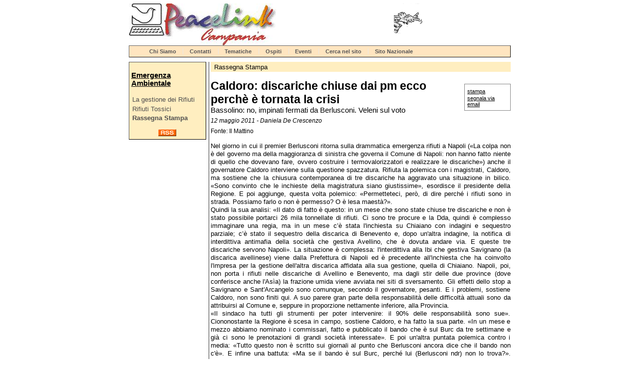

--- FILE ---
content_type: text/html
request_url: https://campania.peacelink.net/rifiuti/articles/art_7834.html
body_size: 3052
content:
<!DOCTYPE html PUBLIC "-//W3C//DTD HTML 4.01 Transitional//EN" "http://www.w3.org/TR/html4/loose.dtd">
<html lang="it">
<head>
<meta http-equiv="Content-Type" content="text/html; charset=UTF-8">
<meta name="description" content="Emergenza Ambientale - Bassolino: no, impinati fermati da Berlusconi. Veleni sul voto">
<meta name="author" content="Daniela De Crescenzo">
<meta name="robots" content="index,follow">
<meta property="og:title" content="Caldoro: discariche chiuse dai pm ecco perchè è tornata la crisi">
<meta property="og:type" content="article">
<meta property="og:url" content="https://campania.peacelink.net/rifiuti/articles/art_7834.html">
<meta property="og:site_name" content="Emergenza Ambientale">
<meta property="og:description" content="Emergenza Ambientale - Bassolino: no, impinati fermati da Berlusconi. Veleni sul voto">
<meta name="keywords" content="rifiuti campania,rifiuti napoli,rifiuti tossici,emergenza rifiuti,ecomafia">
<meta name="Generator" content="PhPeace 2.7.16 - build 340">
<link rel="canonical" content="https://campania.peacelink.net/rifiuti/articles/art_7834.html">
<link rel="icon" href="https://campania.peacelink.net/favicon.ico" type="image/x-icon">
<link rel="shortcut icon" href="https://campania.peacelink.net/favicon.ico" type="image/x-icon">
<link rel="alternate" type="application/rss+xml" title="Emergenza Ambientale" href="https://campania.peacelink.net/feeds/rifiuti.rss">
<title>Caldoro: discariche chiuse dai pm ecco perchè è tornata la crisi</title>
<link type="text/css" rel="stylesheet" href="https://campania.peacelink.net/css/0/common.css?v=02" media="screen">
<link type="text/css" rel="stylesheet" href="https://campania.peacelink.net/css/0/article.css?v=02" media="screen">
<link type="text/css" rel="stylesheet" href="https://campania.peacelink.net/css/1/common.css?v=02" media="screen">
<link type="text/css" rel="stylesheet" href="https://campania.peacelink.net/css/1/article.css?v=02" media="screen">
<link type="text/css" rel="stylesheet" href="https://campania.peacelink.net/css/0/print.css?v=02" media="print">
<link type="text/css" rel="stylesheet" href="https://campania.peacelink.net/css/1/print.css?v=02" media="print">
<script type="text/javascript" src="https://campania.peacelink.net/js/tools.js?v=02"></script><script type="text/javascript" src="https://campania.peacelink.net/jsc/custom_1.js"></script><script type="text/javascript" src="https://campania.peacelink.net/js/jquery/jquery-1.4.2.min.js"></script>
</head>
<body class="article" id="id7834"><div id="main-wrap">
<div id="top-bar">
<div id="logo"><a href="https://campania.peacelink.net/index.html"><img width="295" height="84" alt="PeaceLink Campania" src="https://campania.peacelink.net/images/1.jpg" id="gra-1"></a></div>
<div class="banner" id="banner-g7"></div>
<script type="text/javascript">
getHttpContent('/js/banner.php?id_g=7&a=1','banner-g7')
</script>
</div>
<div id="top-nav"><ul id="TopNavList">
<li><a href="/campania/articles/art_1.html" title="Chi Siamo">Chi Siamo</a></li>
<li><a href="/campania/indices/index_35.html" title="Contatti">Contatti</a></li>
<li><a href="/mappa/group_1.html" title="Tematiche">Tematiche</a></li>
<li><a href="/mappa/group_2.html" title="Ospiti">Ospiti</a></li>
<li><a href="/calendario" title="Calendario">Eventi</a></li>
<li><a href="/cerca" title="Ricerca">Cerca nel sito</a></li>
<li><a href="http://www.peacelink.it" title="Campagne">Sito Nazionale</a></li>
</ul></div>
<div id="main">
<div id="left-bar">
<h2><a href="https://campania.peacelink.net/rifiuti/index.html" title="Emergenza Ambientale">Emergenza Ambientale</a></h2>
<ul class="menu">
<li id="ms37"><a href="https://campania.peacelink.net/rifiuti/indices/index_37.html" title="La gestione dei Rifiuti">La gestione dei Rifiuti</a></li>
<li id="ms7"><a href="https://campania.peacelink.net/rifiuti/indices/index_7.html" title="Rifiuti Tossici">Rifiuti Tossici</a></li>
<li id="ms29" class="selected"><a href="https://campania.peacelink.net/rifiuti/indices/index_29.html" title="Rassegna Stampa">Rassegna Stampa</a></li>
</ul>
<div class="menu-footer">
<p>  </p>
</div>
<div id="rss"><a title="RSS feed" href="https://campania.peacelink.net/feeds/rifiuti.rss"><img src="https://campania.peacelink.net/logos/rss.gif" alt="RSS logo"></a></div>
</div>
<div id="center">
<div class="breadcrumb">
<a href="https://campania.peacelink.net/rifiuti/indices/index_29.html" title="Rassegna Stampa">Rassegna Stampa</a>
</div>
<ul id="tool-bar">
<li><a target="_blank" rel="nofollow" href="https://campania.peacelink.net/tools/print.php?id=7834">stampa</a></li>
<li><a rel="nofollow" href="https://campania.peacelink.net/tools/friend.php?id=7834">segnala via email</a></li>
</ul>
<div id="article-content" data-ts="1305151200" class="text-left clearfix"><div class="article-template0">
<div class="headings">
<h1>Caldoro: discariche chiuse dai pm ecco perchè è tornata la crisi</h1>
<div class="subhead">Bassolino: no, impinati fermati da Berlusconi. Veleni sul voto</div>
<div class="notes">12 maggio 2011 - Daniela De Crescenzo</div>
<div class="source">Fonte: Il Mattino</div>
</div>
<div id="article-text">
<p style="text-align: justify;">Nel giorno in cui il premier Berlusconi ritorna sulla drammatica  emergenza rifiuti a Napoli (&laquo;La colpa non &egrave; del governo ma della  maggioranza di sinistra che governa il Comune di Napoli: non hanno fatto  niente di quello che dovevano fare, ovvero costruire i  termovalorizzatori e realizzare le discariche&raquo;) anche il governatore  Caldoro interviene sulla questione spazzatura. Rifiuta la polemica con i  magistrati, Caldoro, ma sostiene che la chiusura contemporanea di tre  discariche ha aggravato una situazione in bilico. &laquo;Sono convinto che le  inchieste della magistratura siano giustissime&raquo;, esordisce il presidente  della Regione. E poi aggiunge, questa volta polemico: &laquo;Permetteteci,  per&ograve;, di dire perch&eacute; i rifiuti sono in strada. Possiamo farlo o non &egrave;  permesso? O &egrave; lesa maest&agrave;?&raquo;. <br />Quindi la sua analisi: &laquo;Il dato di fatto &egrave;  questo: in un mese che sono state chiuse tre discariche e non &egrave; stato  possibile portarci 26 mila tonnellate di rifiuti. Ci sono tre procure e  la Dda, quindi &egrave; complesso immaginare una regia, ma in un mese c&rsquo;&egrave; stata  l'inchiesta su Chiaiano con indagini e sequestro parziale; c&rsquo;&egrave; stato il  sequestro della discarica di Benevento e, dopo un'altra indagine, la  notifica di interdittiva antimafia della societ&agrave; che gestiva Avellino,  che &egrave; dovuta andare via. E queste tre discariche servono Napoli&raquo;. La  situazione &egrave; complessa: l'interdittiva alla Ibi che gestiva Savignano  (la discarica avellinese) viene dalla Prefettura di Napoli ed &egrave;  precedente all'inchiesta che ha coinvolto l'impresa per la gestione  dell'altra discarica affidata alla sua gestione, quella di Chiaiano.  Napoli, poi, non porta i rifiuti nelle discariche di Avellino e  Benevento, ma dagli stir delle due province (dove conferisce anche  l'As&igrave;a) la frazione umida viene avviata nei siti di sversamento. Gli  effetti dello stop a Savignano e Sant'Arcangelo sono comunque, secondo  il governatore, pesanti. E i problemi, sostiene Caldoro, non sono finiti  qui. A suo parere gran parte della responsabilit&agrave; delle difficolt&agrave;  attuali sono da attribuirsi al Comune e, seppure in proporzione  nettamente inferiore, alla Provincia.<br /> &laquo;Il sindaco ha tutti gli strumenti  per poter intervenire: il 90% delle responsabilit&agrave; sono sue&raquo;.  Ciononostante la Regione &egrave; scesa in campo, sostiene Caldoro, e ha fatto  la sua parte. &laquo;In un mese e mezzo abbiamo nominato i commissari, fatto e  pubblicato il bando che &egrave; sul Burc da tre settimane e gi&agrave; ci sono le  prenotazioni di grandi societ&agrave; interessate&raquo;. E poi un'altra puntata  polemica contro i media: &laquo;Tutto questo non &egrave; scritto sui giornali al  punto che Berlusconi ancora dice che il bando non c'&egrave;&raquo;. E infine una  battuta: &laquo;Ma se il bando &egrave; sul Burc, perch&eacute; lui (Berlusconi ndr) non lo  trova?&raquo;. Chiudendo, poi, Caldoro ricorda che il governo nel 2008 fece un  vero e proprio &laquo;miracolo&raquo; rimettendo in piedi il ciclo dei rifiuti. La  polemica sulla chiusura dei siti di sversamento registra anche  l'intervento dell'ex governatore. Bassolino sottolinea che a chiudere  per legge le discariche (anche quella di Terzigno, ndr) &egrave; stato proprio  Berlusconi: &laquo;Le tre discariche che erano state decise e individuate per  legge nel 2008 sono state cancellate senza essere sostituite con nuovi  siti. A questo errore &egrave; indispensabile porre subito riparo individuando i  siti possibili e tecnicamente adatti&raquo;. Un compito che la legge ora  affida al presidente della Provincia.</p>
</div>
</div></div>
</div>
<div id="right-bar"></div>
</div>
<div id="bottom-bar"><div id="phpeace">Powered by <a href="https://www.phpeace.org">PhPeace 2.7.16</a>
</div></div>
</div></body>
</html>
